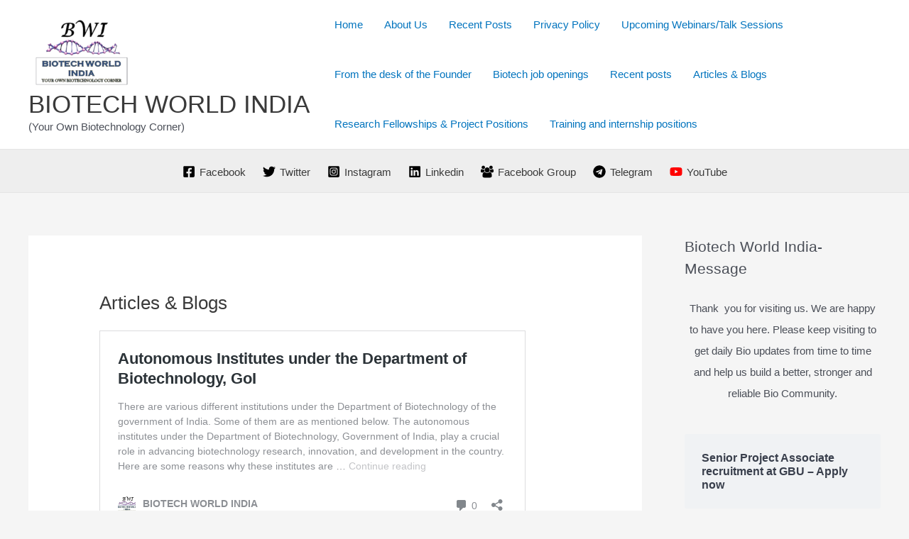

--- FILE ---
content_type: text/html; charset=utf-8
request_url: https://www.google.com/recaptcha/api2/aframe
body_size: 267
content:
<!DOCTYPE HTML><html><head><meta http-equiv="content-type" content="text/html; charset=UTF-8"></head><body><script nonce="5BLvQtUsJMm0qdEdB8f_1g">/** Anti-fraud and anti-abuse applications only. See google.com/recaptcha */ try{var clients={'sodar':'https://pagead2.googlesyndication.com/pagead/sodar?'};window.addEventListener("message",function(a){try{if(a.source===window.parent){var b=JSON.parse(a.data);var c=clients[b['id']];if(c){var d=document.createElement('img');d.src=c+b['params']+'&rc='+(localStorage.getItem("rc::a")?sessionStorage.getItem("rc::b"):"");window.document.body.appendChild(d);sessionStorage.setItem("rc::e",parseInt(sessionStorage.getItem("rc::e")||0)+1);localStorage.setItem("rc::h",'1769400117994');}}}catch(b){}});window.parent.postMessage("_grecaptcha_ready", "*");}catch(b){}</script></body></html>